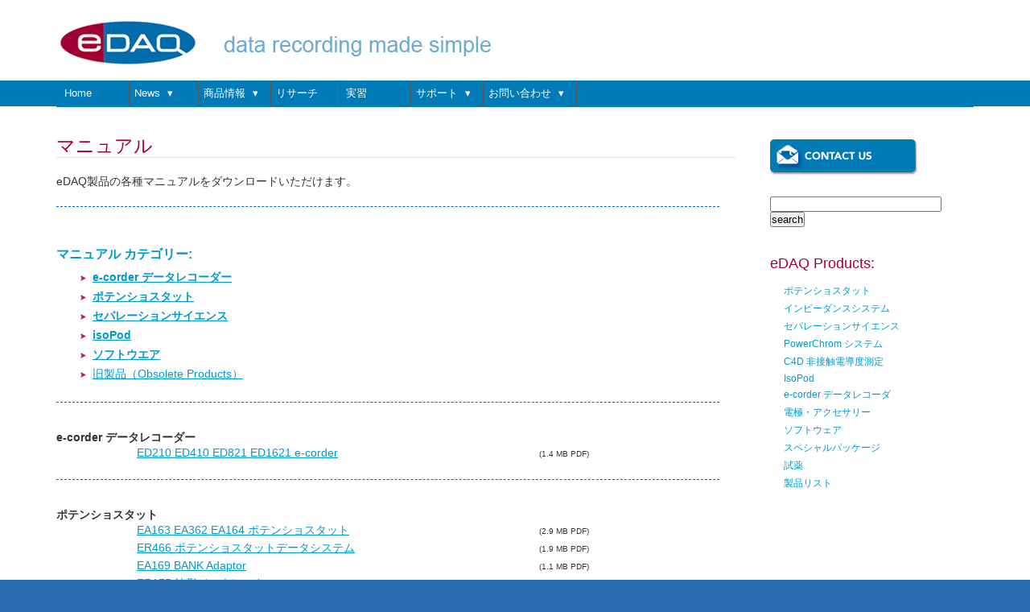

--- FILE ---
content_type: text/html
request_url: https://edaq.jp/manual
body_size: 5888
content:
<!DOCTYPE html>
<html>
<head>
<meta charset=utf-8> 
<title>マニュアル : eDAQ Japan - データの収録がシンプルになりました</title>
<meta name="keywords" content=": eDAQ Japan, データの収録がシンプルになりました" />
<meta name="description" content=" eDAQ Japan - データの収録がシンプルになりました" />
<link rel="shortcut icon" type="image/x-icon" href="/images/template/favicon.ico">
	
    <meta name="viewport" content="width=device-width, initial-scale=1.0" />
    <link rel="stylesheet" href="/css/1140.css" type="text/css" media="screen" />
	<link rel="stylesheet" href="/css/styles.css" type="text/css" media="screen" />
	<script type="text/javascript" src="/scripts/css3-mediaqueries.js"></script>
    <link href="/css/responsive_menu.css" rel="stylesheet" type="text/css" media="screen" />

<!--
	1) Reference to the files containing the JavaScript and the styles.
	These files must be located on your server.
-->
<!--<script type="text/javascript" src="highslide/highslide-popup.js"></script>-->
<script type="text/javascript" src="highslide/highslide-full.packed-popup.js"></script>
<!-- <script type="text/javascript" src="highslide/highslide-with-html.js"></script> -->
<script type="text/javascript" src="highslide/highslide.config-popup.js" charset="utf-8"></script>
<link rel="stylesheet" type="text/css" href="/highslide/highslide-popup.css" />

<!--
	2) Optionally override the settings defined at the top.gallery_title_update_box {
	height: auto;
	width: auto;
	padding-top: 10px;
	padding-right: 30px;
	padding-bottom: 10px;
	padding-left: 30px;
}
.gallery_title_update_box .col1 {
	margin: 0px;
	padding: 0px;
	float: left;
	height: auto;
	width: 150px;
	color: #06C;
	font-size: 14px;
	font-weight: bold;
}
.gallery_title_update_box .col2 {
	margin: 0px;
	padding: 0px;
	float: left;
	height: auto;
	width: auto;
}
.gallery_title_update_box .update_box_divider {
	font-size: 1px;
	margin: 0px;
	padding: 0px;
	clear: left;
	height: 30px;
	width: 400px;
}

	of the highslide.js file. The parameter hs.graphicsDir is important!
-->

<script type="text/javascript">
	hs.graphicsDir = 'highslide/graphics/';
	hs.outlineType = 'rounded-white';
	hs.showCredits = false;
	hs.wrapperClassName = 'draggable-header';
</script>

<!-- script to be able to print the popup -->
<script type="text/javascript">

hs.Expander.prototype.printHtml = function ()
    {
        var pw = window.open("about:blank", "_new");
        pw.document.open();
        pw.document.write(this.getHtmlPrintPage());
        pw.document.close();
        return false;
    };
    hs.Expander.prototype.getHtmlPrintPage = function()
    {
        // We break the closing script tag in half to prevent
        // the HTML parser from seeing it as a part of
        // the *main* page.
        var body = hs.getElementByClass(this.innerContent, 'DIV', 'highslide-body')
            || this.innerContent;

        return "<html>\n" +
            "<head>\n" +
            "<title>Temporary Printing Window</title>\n" +
            "<script>\n" +"function step1() {\n" +
            "  setTimeout('step2()', 10);\n" +
            "}\n" +
            "function step2() {\n" +
            "  window.print();\n" +
            "  window.close();\n" +
            "}\n" +
            "</scr" + "ipt>\n" +
            "</head>\n" +
            "<body onLoad='step1()'>\n" +
            body.innerHTML +
            "</body>\n" +
            "</html>\n";
    };
	
//script to force refresh of popup form so changes not saved, will be refreshed out of the way - thanks to Martin

hs.Expander.prototype.onAfterClose = function (sender) {
    var form = hs.getElementByClass(document.getElementById(sender.maincontentId), 'form', 'highslide-form')
    if(form) {
        form.reset();
    }
};
	
</script>


<!-- start tabs scripts -->
 <!--
 <link rel="stylesheet" href="http://code.jquery.com/ui/1.10.3/themes/smoothness/jquery-ui.css" />
 <script src="http://code.jquery.com/jquery-1.9.1.js"></script>
<script src="http://code.jquery.com/ui/1.10.3/jquery-ui.js"></script>
 -->
 <link rel="stylesheet" href="/css/jquery-1.10.3-ui.css" />
<script src="/scripts/jquery-1.11.2.min.js"></script>
 <script src="/scripts/jquery-1.11.3-ui.min.js"></script>
<link rel="stylesheet" href="/css/tabs.css" type="text/css" media="screen" />
<script>
    $(function() {
    $( "#tabs" ).tabs();
    $(".fancy").fancybox();
    });
</script>
<!-- end tabs -->

<!--<link rel="canonical" href="http://www.edaq.com/"/>-->
</head>
<body>
<div id="outer_container">
<div class="container">
			<div class="row">
    <div class="twelvecol">
        	<div class="header">
                <div class="header_image"><h1>eDAQ Japan</h1></div>
             </div>
	</div>
</div>            <div class="row">
    <div class="twelvecol">
        <div id="menu">
            <div class="nav">
<ul><li><a href='/index'>Home</a></li><li><a href='/news'>News <span>&#9662;</span></a><ul class='dropDown'><li><a href='/latestnews'>最新情報</a></li><li><a href='/events'>イベント</a></li></ul></li><li><a href='/products'>商品情報 <span>&#9662;</span></a><ul class='dropDown'><li><a href='/potentiostats-for-electrochemistry'>ポテンショスタット</a></li><li><a href='/impedance-systems'>インピーダンスシステム</a></li><li><a href='/separation-science'>セパレーションサイエンス</a></li><li><a href='/powerchrom-system'>PowerChrom システム</a></li><li><a href='/c4d-contactless-conductivity-detector'>C4D 非接触電導度測定</a></li><li><a href='/isopods'>IsoPod</a></li><li><a href='/e-corder-units'>e-corder データレコーダ</a></li><li><a href='/electrodes-transducers-accessories'>電極・アクセサリー</a></li><li><a href='/software'>ソフトウェア</a></li><li><a href='/special-offers'>スペシャルパッケージ</a></li><li><a href='/chemicals'>試薬</a></li><li><a href='/complete-product-list'>製品リスト</a></li><li><a href='http://zahner.de' target='_blank'></a></li></ul></li><li><a href='/research-applications'>リサーチ</a></li><li><a href='/teaching-applications'>実習</a></li><li><a href='/support'>サポート <span>&#9662;</span></a><ul class='dropDown'><li><a href='/help'>ヘルプ</a></li><li><a href='/app_notes'>アプリケーションノート</a></li><li><a href='http://wiki.edaq.com/index.php/Screencast_Training_Videos' target='_blank'>トレーニングビデオ</a></li><li><a href='/soft-download'>ダウンロード</a></li><li><a href='/manual'>マニュアル</a></li><li><a href='/technical-help-request'>技術的なヘルプ</a></li><li><a href='/warranty-and-licensing'>保証及びライセンス供与</a></li></ul></li><li><a href='/contacts'>お問い合わせ <span>&#9662;</span></a><ul class='dropDown'><li><a href='/contact-form'>製品・価格などのお問い合わせ</a></li><li><a href='/oem-contacts'>OEMのお問い合わせ</a></li><li><a href='/edaq-distributors'>eDAQ 代理店</a></li></ul></li></ul>                 </div>
            </div>
		</div>
	</div>
	
    <div id="main"><!-- start main -->
            <div class="row">
                <div class="ninecol">
                
         <div class="main">  
                        <h1>マニュアル</h1>                                                <div>
	<p>
		eDAQ製品の各種マニュアルをダウンロードいただけます。</p>
	<div class="appnote_blueline">
		&nbsp;</div>
	<div id="screencast-quicklinks">
		<h3>
			マニュアル カテゴリー:</h3>
		<ul class="nobullets">
			<li>
				<strong><a href="#ecorder">e-corder データレコーダー</a></strong></li>
			<li>
				<strong><a href="#potentiostats">ポテンショスタット</a></strong></li>
			<li>
				<strong><a href="#separation">セパレーションサイエンス</a></strong></li>
			<li>
				<a href="#pods"><strong>isoPod</strong></a></li>
			<li>
				<a href="#software"><strong>ソフトウエア</strong></a></li>
			<li>
				<a href="#obsolete">旧製品（Obsolete&nbsp;Products）</a></li>
		</ul>
	</div>
	<div class="appnote_blueline">
		&nbsp;</div>
	<a name="ecorder"></a>
	<div class="screencasttitle">
		<strong>e-corder データレコーダー</strong></div>
	<div class="appnote_col1">
		<img height="8" src="../images/1ptrans.gif" width="10" /></div>
	<div class="appnote_col2">
		<span class="greytext">&nbsp;</span></div>
	<div class="appnote_col3">
		<a href="pdfs/Japanese_e-corder_manual.pdf">ED210 ED410 ED821 ED1621 e-corder</a></div>
	<div class="appnote_col4">
		<span class="text10">(1.4 MB PDF)</span></div>
	<div class="appnote_divider1">
		&nbsp;</div>
	<div class="appnote_divider2">
		&nbsp;</div>
	<div class="appnote_blueline">
		&nbsp;</div>
	<a name="potentiostats"></a>
	<div class="screencasttitle">
		<strong>ポテンショスタット</strong></div>
	<div class="appnote_col1">
		<img height="8" src="../images/1ptrans.gif" width="10" /></div>
	<div class="appnote_col2">
		<span class="greytext">&nbsp;</span></div>
	<div class="appnote_col3">
		<a href="pdfs/Japanese_Potentiostats_manual.pdf">EA163 EA362 EA164 ポテンショスタット</a></div>
	<div class="appnote_col4">
		<span class="text10">(2.9 MB PDF)</span></div>
	<div class="appnote_divider1">
		&nbsp;</div>
	<div class="appnote_col1">
		<img height="8" src="../images/1ptrans.gif" width="10" /></div>
	<div class="appnote_col2">
		<span class="greytext">&nbsp;</span></div>
	<div class="appnote_col3">
		<a href="pdfs/Japanese_ER466_manual.pdf">ER466 ポテンショスタットデータシステム</a></div>
	<div class="appnote_col4">
		<span class="text10">(1.9 MB PDF)</span></div>
	<div class="appnote_divider1">
		&nbsp;</div>
	<div class="appnote_col1">
		<img height="8" src="../images/1ptrans.gif" width="10" /></div>
	<div class="appnote_col2">
		<span class="greytext">&nbsp;</span></div>
	<div class="appnote_col3">
		<a href="pdfs/EA169_BANK_Adaptor_manual.pdf">EA169 BANK Adaptor</a></div>
	<div class="appnote_col4">
		<span class="text10">(1.1 MB PDF)</span></div>
	<div class="appnote_divider1">
		&nbsp;</div>
	<div class="appnote_col1">
		<img height="8" src="../images/1ptrans.gif" width="10" /></div>
	<div class="appnote_col2">
		<span class="greytext">&nbsp;</span></div>
	<div class="appnote_col3">
		<a href="pdfs/Japanese_ER175_manual.pdf">ER175&nbsp;波形ジェネレータ</a></div>
	<div class="appnote_col4">
		<span class="text10">(470 KB PDF)</span></div>
	<div class="appnote_divider1">
		&nbsp;</div>
	<div class="appnote_col1">
		<img height="8" src="../images/1ptrans.gif" width="10" /></div>
	<div class="appnote_col2">
		<span class="greytext">&nbsp;</span></div>
	<div class="appnote_col3">
		<a href="pdfs/ERZ100_Electrochemical_Impedance_Analyzer_manual.pdf">ERZ100 Electrochemical Impedance Analyzer</a></div>
	<div class="appnote_col4">
		<span class="text10">(2.1 MB PDF)</span></div>
	<div class="appnote_divider1">
		&nbsp;</div>
	<div class="appnote_divider2">
		&nbsp;</div>
	<div class="appnote_blueline">
		&nbsp;</div>
	<a name="separation"></a>
	<div class="screencasttitle">
		<strong>セパレーションサイエンス</strong></div>
	<div class="appnote_col1">
		<img height="8" src="../images/1ptrans.gif" width="10" /></div>
	<div class="appnote_col2">
		<span class="greytext">&nbsp;</span></div>
	<div class="appnote_col3">
		<a href="/files/ER280%20PowerChrom%20%E3%82%B7%E3%82%B9%E3%83%86%E3%83%A0.pdf">ER280 PowerChrom システム</a></div>
	<div class="appnote_col4">
		<span class="text10">(1.8 MB PDF)</span></div>
	<div class="appnote_divider1">
		&nbsp;</div>
	<div class="appnote_col1">
		<img height="8" src="../images/1ptrans.gif" width="10" /></div>
	<div class="appnote_col2">
		<span class="greytext">&nbsp;</span></div>
	<div class="appnote_col3">
		<a href="pdfs/Japanese_EA120_C4D_Amp_manual.pdf">EA120 C4D アンプ</a></div>
	<div class="appnote_col4">
		<span class="text10">(1020 KB PDF)</span></div>
	<div class="appnote_divider1">
		&nbsp;</div>
	<div class="appnote_col1">
		<img height="8" src="../images/1ptrans.gif" width="10" /></div>
	<div class="appnote_col2">
		<span class="greytext">&nbsp;</span></div>
	<div class="appnote_col3">
		<a href="pdfs/Japanese_ER125_C4D_Detector_manual.pdf">ER125 C4D 検出器</a></div>
	<div class="appnote_col4">
		<span class="text10">(780 KB PDF)</span></div>
	<div class="appnote_divider1">
		&nbsp;</div>
	<div class="appnote_col1">
		<img height="8" src="../images/1ptrans.gif" width="10" /></div>
	<div class="appnote_col2">
		<span class="greytext">&nbsp;</span></div>
	<div class="appnote_col3">
		<a href="pdfs/Japanese_ER815_C4D_Detector_manual.pdf">ER815 C4D 検出器</a></div>
	<div class="appnote_col4">
		<span class="text10">(490 KB PDF)</span></div>
	<div class="appnote_divider1">
		&nbsp;</div>
	<div class="appnote_col1">
		<img height="8" src="../images/1ptrans.gif" width="10" /></div>
	<div class="appnote_col2">
		<span class="greytext">&nbsp;</span></div>
	<div class="appnote_col3">
		<a href="pdfs/ER825_Multichannl_C4D_Detector,_User_Manual_v1.2.pdf">ER825 C4D Multichannel Detector</a></div>
	<div class="appnote_col4">
		<span class="text10">(440 KB PDF)</span></div>
	<div class="appnote_divider1">
		&nbsp;</div>
	<div class="appnote_col1">
		<img height="8" src="../images/1ptrans.gif" width="10" /></div>
	<div class="appnote_col2">
		<span class="greytext">&nbsp;</span></div>
	<div class="appnote_col3">
		<a href="pdfs/Japanese_ET120_Capillary_Headstage.pdf">ET120 キャピラリーヘッドステージ</a></div>
	<div class="appnote_col4">
		<span class="text10">(510 KB PDF)</span></div>
	<div class="appnote_divider1">
		&nbsp;</div>
	<div class="appnote_col1">
		<img height="8" src="../images/1ptrans.gif" width="10" /></div>
	<div class="appnote_col2">
		<span class="greytext">&nbsp;</span></div>
	<div class="appnote_col3">
		<a href="pdfs/ER255-455_Microchip_Electrophoresis_Bundle_manual_v1.02.pdf">ER255-455 Microchip Electrophoresis Bundle</a></div>
	<div class="appnote_col4">
		<span class="text10">(370 KB PDF)</span></div>
	<div class="appnote_divider1">
		&nbsp;</div>
	<div class="appnote_col1">
		<img height="8" src="../images/1ptrans.gif" width="10" /></div>
	<div class="appnote_col2">
		<span class="greytext">&nbsp;</span></div>
	<div class="appnote_col3">
		<a href="pdfs/Japanese_ER225_C4D_Data_System_manual.pdf">ER225 C4D データシステム</a></div>
	<div class="appnote_col4">
		<span class="text10">(1.8 MB PDF)</span></div>
	<div class="appnote_divider1">
		&nbsp;</div>
	<div class="appnote_col1">
		<img height="8" src="../images/1ptrans.gif" width="10" /></div>
	<div class="appnote_col2">
		<span class="greytext">&nbsp;</span></div>
	<div class="appnote_col3">
		<a href="pdfs/ET225_Micronit_Chip_Electrophoresis_Platform_manual_v1.03.pdf">ET225 Micronit Chip Electrophoresis Platform</a></div>
	<div class="appnote_col4">
		<span class="text10">(480 KB PDF)</span></div>
	<div class="appnote_divider1">
		&nbsp;</div>
	<div class="appnote_col1">
		<img height="8" src="../images/1ptrans.gif" width="10" /></div>
	<div class="appnote_col2">
		<span class="greytext">&nbsp;</span></div>
	<div class="appnote_col3">
		<a href="pdfs/ER230_HV_Sequencer_manual_v1.04.pdf">ER230 HV Sequencer</a></div>
	<div class="appnote_col4">
		<span class="text10">(460 KB PDF)</span></div>
	<div class="appnote_divider1">
		&nbsp;</div>
	<div class="appnote_divider2">
		&nbsp;</div>
	<div class="appnote_blueline">
		&nbsp;</div>
	<a name="pods"></a>
	<div class="screencasttitle">
		<strong>isoPod</strong></div>
	<div class="appnote_col1">
		<img height="8" src="../images/1ptrans.gif" width="10" /></div>
	<div class="appnote_col2">
		<span class="greytext">&nbsp;</span></div>
	<div class="appnote_col3">
		<a href="pdfs/Japanese_EPU352_Biosensor_USB_isoPod_manual.pdf">EPU352 バイオセンサー isoPod with USB</a></div>
	<div class="appnote_col4">
		<span class="text10">(380 KB PDF)</span></div>
	<div class="appnote_divider1">
		&nbsp;</div>
	<div class="appnote_col1">
		<img height="8" src="../images/1ptrans.gif" width="10" /></div>
	<div class="appnote_col2">
		<span class="greytext">&nbsp;</span></div>
	<div class="appnote_col3">
		<a href="pdfs/Japanese_EPU353_pH_ISE_USB_isoPod_manual.pdf">EPU353 pH/ISE isoPod with USB</a></div>
	<div class="appnote_col4">
		<span class="text10">(210 KB PDF)</span></div>
	<div class="appnote_divider1">
		&nbsp;</div>
	<div class="appnote_col1">
		<img height="8" src="../images/1ptrans.gif" width="10" /></div>
	<div class="appnote_col2">
		<span class="greytext">&nbsp;</span></div>
	<div class="appnote_col3">
		<a href="pdfs/Japanese_EPU354_dO2_USB_isoPod_manual.pdf">EPU354 dO2 isoPod with USB</a></div>
	<div class="appnote_col4">
		<span class="text10">(420 KB PDF)</span></div>
	<div class="appnote_divider1">
		&nbsp;</div>
	<div class="appnote_col1">
		<img height="8" src="../images/1ptrans.gif" width="10" /></div>
	<div class="appnote_col2">
		<span class="greytext">&nbsp;</span></div>
	<div class="appnote_col3">
		<a href="pdfs/Japanese_EPU355_Nitric_Oxide_USB_isoPod_manual.pdf">EPU355 一酸化窒素 isoPod with USB</a></div>
	<div class="appnote_col4">
		<span class="text10">(420 KB PDF)</span></div>
	<div class="appnote_divider1">
		&nbsp;</div>
	<div class="appnote_col1">
		<img height="8" src="../images/1ptrans.gif" width="10" /></div>
	<div class="appnote_col2">
		<span class="greytext">&nbsp;</span></div>
	<div class="appnote_col3">
		<a href="pdfs/Japanse_EPU356_Thermocouple_USB_isoPod_manual.pdf">EPU356 熱電対温度 isoPod with USB</a></div>
	<div class="appnote_col4">
		<span class="text10">(200 KB PDF)</span></div>
	<div class="appnote_divider1">
		&nbsp;</div>
	<div class="appnote_col1">
		<img height="8" src="../images/1ptrans.gif" width="10" /></div>
	<div class="appnote_col2">
		<span class="greytext">&nbsp;</span></div>
	<div class="appnote_col3">
		<a href="pdfs/Japanese_EPU357_Conductivity_USB_isoPod_Manual.pdf">EPU357 電導度 isoPod with USB</a></div>
	<div class="appnote_col4">
		<span class="text10">(380 KB PDF)</span></div>
	<div class="appnote_divider1">
		&nbsp;</div>
	<div class="appnote_col1">
		<img height="8" src="../images/1ptrans.gif" width="10" /></div>
	<div class="appnote_col2">
		<span class="greytext">&nbsp;</span></div>
	<div class="appnote_col3">
		<a href="pdfs/Japanese_EPU358_RTD_Thermistor_USB_isoPod_manual.pdf">EPU358 RTD/サーミスタ isoPod with USB</a></div>
	<div class="appnote_col4">
		<span class="text10">(260 KB PDF)</span></div>
	<div class="appnote_divider1">
		&nbsp;</div>
	<div class="appnote_divider2">
		&nbsp;</div>
	<div class="appnote_blueline">
		&nbsp;</div>
	<a name="software"></a>
	<div class="screencasttitle">
		<strong>ソフトウエア</strong></div>
	<div class="appnote_col1">
		<img height="8" src="../images/1ptrans.gif" width="10" /></div>
	<div class="appnote_col2">
		<span class="greytext">&nbsp;</span></div>
	<div class="appnote_col3">
		<a href="pdfs/Japanese_ES500_Chart_for_Windows_v5.x_manual.pdf">ES500 Chart for Windows v 5.x</a></div>
	<div class="appnote_col4">
		<span class="text10">(3.9 MB PDF)</span></div>
	<div class="appnote_divider1">
		&nbsp;</div>
	<div class="appnote_col1">
		<img height="8" src="../images/1ptrans.gif" width="10" /></div>
	<div class="appnote_col2">
		<span class="greytext">&nbsp;</span></div>
	<div class="appnote_col3">
		<a href="pdfs/Japanese_ES500_Scope_v_4.x_manual.pdf">ES500 Scope v 4.x</a></div>
	<div class="appnote_col4">
		<span class="text10">(1.6 MB PDF)</span></div>
	<div class="appnote_divider1">
		&nbsp;</div>
	<div class="appnote_col1">
		<img height="8" src="../images/1ptrans.gif" width="10" /></div>
	<div class="appnote_col2">
		<span class="greytext">&nbsp;</span></div>
	<div class="appnote_col3">
		<a href="/files/product_sheets/software/Japanese_ES280_PowerChrom_manual.pdf">ES280 PowerChrom</a></div>
	<div class="appnote_col4">
		<span class="text10">(2.2 MB PDF)</span></div>
	<div class="appnote_divider1">
		&nbsp;</div>
	<div class="appnote_col1">
		<img height="8" src="../images/1ptrans.gif" width="10" /></div>
	<div class="appnote_col2">
		<span class="greytext">&nbsp;</span></div>
	<div class="appnote_col3">
		<a href="pdfs/Japanese_ES260_EChem_manual.pdf">ES260 EChem</a></div>
	<div class="appnote_col4">
		<span class="text10">(1.8 MB PDF)</span></div>
	<div class="appnote_divider1">
		&nbsp;</div>
	<div class="appnote_col1">
		<img height="8" src="../images/1ptrans.gif" width="10" /></div>
	<div class="appnote_col2">
		<span class="greytext">&nbsp;</span></div>
	<div class="appnote_col3">
		<a href="pdfs/Japanese_C4D_Configurator_manual.pdf">C4D Configurator</a></div>
	<div class="appnote_col4">
		<span class="text10">(310 KB PDF)</span></div>
	<div class="appnote_divider1">
		&nbsp;</div>
	<div class="appnote_col1">
		<img height="8" src="../images/1ptrans.gif" width="10" /></div>
	<div class="appnote_col2">
		<span class="greytext">&nbsp;</span></div>
	<div class="appnote_col3">
		<a href="pdfs/Japanese_C4D_Profiler_V2_manual.pdf">C4D Profiler V2</a></div>
	<div class="appnote_col4">
		<span class="text10">(520 KB PDF)</span></div>
	<div class="appnote_divider1">
		&nbsp;</div>
	<div class="appnote_col1">
		<img height="8" src="../images/1ptrans.gif" width="10" /></div>
	<div class="appnote_col2">
		<span class="greytext">&nbsp;</span></div>
	<div class="appnote_col3">
		<a href="pdfs/Japanese_ES350_Pod-Vu_manual.pdf">ES350 Pod-Vu</a></div>
	<div class="appnote_col4">
		<span class="text10">(790 KB PDF)</span></div>
	<div class="appnote_divider1">
		&nbsp;</div>
	<div class="appnote_col1">
		<img height="8" src="../images/1ptrans.gif" width="10" /></div>
	<div class="appnote_col2">
		<span class="greytext">&nbsp;</span></div>
	<div class="appnote_col3">
		<a href="pdfs/Z100_Navigator_manual.pdf">Z100 Navigator</a></div>
	<div class="appnote_col4">
		<span class="text10">(3.9 MB PDF)</span></div>
	<div class="appnote_divider1">
		&nbsp;</div>
	<div class="appnote_col1">
		<img height="8" src="../images/1ptrans.gif" width="10" /></div>
	<div class="appnote_col2">
		<span class="greytext">&nbsp;</span></div>
	<div class="appnote_col3">
		<a href="pdfs/Z100_ZMAN_manual.pdf">Z100 ZMAN</a></div>
	<div class="appnote_col4">
		<span class="text10">(10.2 MB PDF)</span></div>
	<div class="appnote_divider1">
		&nbsp;</div>
	<div class="appnote_divider2">
		&nbsp;</div>
	<div class="appnote_blueline">
		&nbsp;</div>
	<a name="obsolete"></a>
	<div class="screencasttitle">
		<strong>旧製品（Obsolete Products）</strong></div>
	<div class="appnote_col1">
		<img height="8" src="../images/1ptrans.gif" width="10" /></div>
	<div class="appnote_col2">
		<span class="greytext">&nbsp;</span></div>
	<div class="appnote_col3">
		<a href="pdfs/ED201_ED401_e-corder_201_and_401_manual.pdf">ED201 ED401 e-corders</a></div>
	<div class="appnote_col4">
		<span class="text10">(750 KB PDF)</span></div>
	<div class="appnote_divider1">
		&nbsp;</div>
	<div class="appnote_col1">
		<img height="8" src="../images/1ptrans.gif" width="10" /></div>
	<div class="appnote_col2">
		<span class="greytext">&nbsp;</span></div>
	<div class="appnote_col3">
		<a href="pdfs/EA161_EA162_Potentiostat_and_Picostat_manual.pdf">EA161 EA162 Potentiostat &amp; Picostat</a></div>
	<div class="appnote_col4">
		<span class="text10">(1.6 MB PDF)</span></div>
	<div class="appnote_divider1">
		&nbsp;</div>
	<div class="appnote_col1">
		<img height="8" src="../images/1ptrans.gif" width="10" /></div>
	<div class="appnote_col2">
		<span class="greytext">&nbsp;</span></div>
	<div class="appnote_col3">
		<a href="pdfs/EA110_EA142_Bridge_and_GP_Amp_manual.pdf">EA110 EA142 Bridge &amp; GP Amp</a></div>
	<div class="appnote_col4">
		<span class="text10">(920 KB PDF)</span></div>
	<div class="appnote_divider1">
		&nbsp;</div>
	<div class="appnote_col1">
		<img height="8" src="../images/1ptrans.gif" width="10" /></div>
	<div class="appnote_col2">
		<span class="greytext">&nbsp;</span></div>
	<div class="appnote_col3">
		<a href="pdfs/EA165_pH_Amp_manual.pdf">EA165 pH Amp</a></div>
	<div class="appnote_col4">
		<span class="text10">(1.4 MB PDF)</span></div>
	<div class="appnote_divider1">
		&nbsp;</div>
	<div class="appnote_col1">
		<img height="8" src="../images/1ptrans.gif" width="10" /></div>
	<div class="appnote_col2">
		<span class="greytext">&nbsp;</span></div>
	<div class="appnote_col3">
		<a href="pdfs/EA168_Quad_pH_Amp_manual.pdf">EA168 Quad pH Amp</a></div>
	<div class="appnote_col4">
		<span class="text10">(1.4 MB PDF)</span></div>
	<div class="appnote_divider1">
		&nbsp;</div>
	<div class="appnote_col1">
		<img height="8" src="../images/1ptrans.gif" width="10" /></div>
	<div class="appnote_col2">
		<span class="greytext">&nbsp;</span></div>
	<div class="appnote_col3">
		<a href="pdfs/EA150_Quad_Tc_Amp_manual.pdf">EA150 Quad Tc Amp</a></div>
	<div class="appnote_col4">
		<span class="text10">(920 KB PDF)</span></div>
	<div class="appnote_divider1">
		&nbsp;</div>
	<div class="appnote_col1">
		<img height="8" src="../images/1ptrans.gif" width="10" /></div>
	<div class="appnote_col2">
		<span class="greytext">&nbsp;</span></div>
	<div class="appnote_col3">
		<a href="pdfs/EP312_Accelerometer_Pod_manual.pdf">EP312 Accelerometer Pod</a></div>
	<div class="appnote_col4">
		<span class="text10">(230 KB PDF)</span></div>
	<div class="appnote_divider1">
		&nbsp;</div>
	<div class="appnote_col1">
		<img height="8" src="../images/1ptrans.gif" width="10" /></div>
	<div class="appnote_col2">
		<span class="greytext">&nbsp;</span></div>
	<div class="appnote_col3">
		<a href="pdfs/EP303_Conductivity_Pod_manual.pdf">EP303 Conductivity Pod</a></div>
	<div class="appnote_col4">
		<span class="text10">(160 KB PDF)</span></div>
	<div class="appnote_divider1">
		&nbsp;</div>
	<div class="appnote_col1">
		<img height="8" src="../images/1ptrans.gif" width="10" /></div>
	<div class="appnote_col2">
		<span class="greytext">&nbsp;</span></div>
	<div class="appnote_col3">
		<a href="pdfs/EP307_pH_Pod_manual.pdf">EP307 pH Pod</a></div>
	<div class="appnote_col4">
		<span class="text10">(220 KB PDF)</span></div>
	<div class="appnote_divider1">
		&nbsp;</div>
	<div class="appnote_col1">
		<img height="8" src="../images/1ptrans.gif" width="10" /></div>
	<div class="appnote_col2">
		<span class="greytext">&nbsp;</span></div>
	<div class="appnote_col3">
		<a href="pdfs/EP302_RTD_Pod_manual.pdf">EP302 RTD Pod</a></div>
	<div class="appnote_col4">
		<span class="text10">(170 KB PDF)</span></div>
	<div class="appnote_divider1">
		&nbsp;</div>
	<div class="appnote_col1">
		<img height="8" src="../images/1ptrans.gif" width="10" /></div>
	<div class="appnote_col2">
		<span class="greytext">&nbsp;</span></div>
	<div class="appnote_col3">
		<a href="pdfs/EP306_Thermocouple_Pod_manual.pdf">EP306 Thermocouple Pod</a></div>
	<div class="appnote_col4">
		<span class="text10">(140 KB PDF)</span></div>
	<div class="appnote_divider1">
		&nbsp;</div>
	<div class="appnote_col1">
		<img height="8" src="../images/1ptrans.gif" width="10" /></div>
	<div class="appnote_col2">
		<span class="greytext">&nbsp;</span></div>
	<div class="appnote_col3">
		<a href="pdfs/ES500Mac_Chart_for_Mac_v5.0_manual.pdf">ES500Mac Chart for Mac v 5.0</a></div>
	<div class="appnote_col4">
		<span class="text10">(6.4 MB PDF)</span></div>
	<div class="appnote_divider1">
		&nbsp;</div>
	<div class="appnote_col1">
		<img height="8" src="../images/1ptrans.gif" width="10" /></div>
	<div class="appnote_col2">
		<span class="greytext">&nbsp;</span></div>
	<div class="appnote_col3">
		<a href="pdfs/EA161_EA162_EA164_Potentiostats_manual.pdf">EA161 EA162 EA164 Potentiostats</a></div>
	<div class="appnote_col4">
		<span class="text10">(1.9 MB PDF)</span></div>
	<div class="appnote_divider1">
		&nbsp;</div>
	<div class="appnote_divider2">
		&nbsp;</div>
	<div class="screencastsblueline">
		&nbsp;</div>
	<!-- <div class="clearleft"> </div>-->
	<p>
		For more information <a href="../edaq_distrib.php">contact your nearest eDAQ Distributor</a>.</p>
</div>
<p>
	&nbsp;</p>
                                            	                                                                                                                                                                                                                                                                         	
                        
                                                		

            </div><!-- end main -->
		</div><!-- end ninecol -->
                     
		<div class="threecol last">
              <div class="sidebar"> 
						
						<a href="/contacts"><img src="/images/btn_contact.gif" alt="contact us" width="187" height="48" border="0"></a><br />                         
                        
                        <div class="search_form">
                            <form name="search" action="/search_results.php" method="POST">
                                <input name="txtKeyword" type="text" id="" value="" size="25" maxlength="250">
                                <input type="submit" value="search" name="submit">                       
                            </form>
                        </div>
                        
                        <div class="products">
                            <div class='products_title'>eDAQ Products:</div><ul><li><a href='/potentiostats-for-electrochemistry'>ポテンショスタット</a></li><li><a href='/impedance-systems'>インピーダンスシステム</a></li><li><a href='/separation-science'>セパレーションサイエンス</a></li><li><a href='/powerchrom-system'>PowerChrom システム</a></li><li><a href='/c4d-contactless-conductivity-detector'>C4D 非接触電導度測定</a></li><li><a href='/isopods'>IsoPod</a></li><li><a href='/e-corder-units'>e-corder データレコーダ</a></li><li><a href='/electrodes-transducers-accessories'>電極・アクセサリー</a></li><li><a href='/software'>ソフトウェア</a></li><li><a href='/special-offers'>スペシャルパッケージ</a></li><li><a href='/chemicals'>試薬</a></li><li><a href='/complete-product-list'>製品リスト</a></li><li><a href='http://zahner.de' target='_blank'></a></li></ul>                        </div>
                    
              </div><!-- end of sidebar -->
          </div><!-- end of threecol -->
		</div><!-- end of row -->
        
       <div class="row">
       		<div class="twelvecol"> 
               <div class="last_mod">This page was last modified on: 19 Dec 2017 18:53:36</div> 			</div>
    	</div>
        
    </div><!-- end of #main -->
</div><!-- end container -->

<div id="footer">
            	<div class="row">
		<div class="twelvecol">
            <div id="footer_menu">
			<ul><li class='footer_right_bdr'><a href='/index'>Home</a></li><li class='footer_right_bdr'><a href='/news'>News</a></li><li class='footer_right_bdr'><a href='/products'>商品情報</a></li><li class='footer_right_bdr'><a href='/research-applications'>リサーチ</a></li><li class='footer_right_bdr'><a href='/teaching-applications'>実習</a></li><li class='footer_right_bdr'><a href='/support'>サポート</a></li><li class='footer_right_bdr'><a href='/contacts'>お問い合わせ</a></li></ul>        	</div><!-- end footer_menu -->
        </div><!-- end twelvecol -->
    </div><!-- end row -->
        
    <div class="row">    
		<div class="twelvecol">
    		<div class="footer_divider3">&nbsp;</div>
    	</div>
    </div>
                
	<div class="row">
		<div class="sevencol">
        	<div class="footer_left">
            	&copy; Copyright 2002 - 2026&nbsp;&nbsp; <a href="contacts" alt="contact details">eDAQ Pty Ltd</a> &nbsp;&nbsp;&nbsp;&nbsp;&nbsp;&nbsp;&nbsp;&nbsp;&nbsp;&nbsp;&nbsp;&nbsp;
            <a href="/files/IQNet_477618 QM08_EN.pdf">Quality System Certified ISO9001</a>&nbsp;&nbsp;&nbsp;&nbsp;&nbsp;&nbsp;&nbsp;&nbsp;&nbsp;&nbsp;&nbsp;&nbsp;
            </div>
        </div> <!-- end sevencol -->
		<div class="fivecol last">
        	<div class="footer_right">
            	<a href="/cms/index.php" target="_blank"><img src="/images/template/cog_icon15x15trans.png" width="15" height="15" alt="admin login" class="absmiddle" /></a> <a href="/cms/index.php" target="_blank">administrator login</a>&nbsp;&nbsp;&nbsp;&nbsp;&nbsp;&nbsp;&nbsp;&nbsp;website powered by <a href="http://www.frogwebworks.co.nz">FROG WW CMS</a>
            </div><!-- end footer_right -->
        </div><!-- end fivecol -->
     </div><!-- end row -->
        
    <div class="row">    
		<div class="twelvecol">
    		<div class="footer_divider3">&nbsp;</div>
    	</div>
    </div>

<!-- Google analytics script here -->
</div> <!-- end #footer -->            

</div><!-- end #outer_container -->    

<!-- Navigation -->
<script src="scripts/navigation.js" type="text/javascript"></script>

</body>
</html>


--- FILE ---
content_type: text/css
request_url: https://edaq.jp/css/styles.css
body_size: 5274
content:
/* ============================== */
/* ! Layout for desktop version   */
/* ============================== */

body {
	font-size: 90%;
	background-color: #276CAC;
}
/* #main a img{border:1} */

#outer_container {
	width: 100%;
	height: 100%;
	background-image: url(../images/template/edaq-masthead-bg.png);
	background-repeat: repeat-x;
	background-position: left top;
	background-color: #FFF;
}
.header {
	margin: 0px;
	padding: 0px;
	height: 100px;
	background-image: url(../images/template/eDAQ-header884.png);
	background-repeat: no-repeat;
	background-position: left bottom;
}
.edaq_banner {
	float: left;
	height: auto;
	width: auto;
	padding-top: 10px;
	padding-right: 10px;
	padding-bottom: 10px;
	padding-left: 5px;
}
.edaq_banner_divider {
	clear: left;
	width: 100%;
	height: 4px;
	font-size: 2px;
}
.header a {
	color: #999;
	text-decoration: none;
}
.header a:hover {
	color: #F00;
	text-decoration: none;
}
.header_image {
	margin: 0px;
	padding: 0px;
	float: left;
	height: 100px;
	width: 78%;
}
.cart_icon {
	vertical-align: bottom;
	border-top-style: none;
	border-right-style: none;
	border-bottom-style: none;
	border-left-style: none;
}
.cart_status {
	float: left;
	height: auto;
	width: auto;
	text-align: right;
	vertical-align: text-bottom;
	padding-top: 50px;
	padding-left: 0px;
	font-size: 11px;
}

.sidebar_cart_status {
	float: left;
	height: auto;
	width: auto;
	text-align: right;
	vertical-align: text-bottom;
	padding-top: 50px;
	padding-left: 0px;
	font-size: 12px;
	padding-top: 0px;
	padding-bottom: 15px;
	color: #333;
}


.sidebar_cart_status_divider {
	clear: left;
	font-size: 2px;
}


/*.geoip {
	width: auto;
	float: right;
	height: auto;
	text-align: right;
	padding-top: 52px;
	font-size: 11px;
}
*/

.geoip {
	width: auto;
	float: left;
	height: auto;
	text-align: right;
	padding-top: 52px;
	font-size: 11px;
}



.inline {
	display: inline;
}
	
h1 {
	color: #A20036;
	font-family: Arial, Verdana, Helvetica, sans-serif;
	font-weight: normal;
	font-size: 23px;
	width: 100%;
	border-bottom-width: 1px;
	border-bottom-style: solid;
	border-bottom-color: #E2E2E2;
	padding-bottom: 0px;
	margin-bottom: 20px;
	line-height: 1.2em;
	margin-top: 15px;
}

.h1_product_no {
font-size: 16px;
}

.header h1 {
	font-size: 0.00015em;
	margin: 0px;
	border-top-style: none;
	border-right-style: none;
	border-bottom-style: none;
	border-left-style: none;
	width: auto;
	line-height: 1.1em;
	height: auto;
	color: #9fab35;
	display: none;
	padding: 0px;
}
h2 {
	color: #0066CC;
	font-family: Arial, Verdana, Helvetica, sans-serif;
	font-weight: normal;
	font-size: 20px;
	width: 100%;
	padding-bottom: 2px;
	height: auto;
	padding-top: 2px;
	padding-left: 5px;
	line-height: 1.2em;
	margin-bottom: 10px;
	margin-top: 15px;
}
h3 {
	color: #09C;
	font-family: Arial, Verdana, Helvetica, sans-serif;
	font-weight: bold;
	font-size: 16px;
	height: auto;
	width: 100%;
	padding-bottom: 2px;
	padding-top: 5px;
	line-height: 1.2em;
	margin-top: 10px;
	margin-bottom: 8px;
}

h4 {
	color: #09C;
	font-family: Arial, Verdana, Helvetica, sans-serif;
	font-weight: bold;
	font-size: 16px;
	height: auto;
	width: 100%;
	padding-bottom: 2px;
	padding-top: 5px;
}

h5 {
	color: #900;
	font-family: Arial, Verdana, Helvetica, sans-serif;
	font-weight: bold;
	font-size: 14px;
	height: auto;
	width: 100%;
	padding-bottom: 0px;
	padding-top: 0px;
}

#feature_image {
	background-color: #EDEDED;
	color: #CCC;
	font-size: 11px;
	margin-bottom: 15px;
}
.feature_image {
	border-top-width: 1px;
	border-right-width: 1px;
	border-bottom-width: 1px;
	border-left-width: 1px;
	border-top-style: solid;
	border-right-style: solid;
	border-bottom-style: solid;
	border-left-style: solid;
}


.ninecol ul {
	margin: 0px;
	padding-top: 0px;
	padding-right: 0px;
	padding-bottom: 20px;
	padding-left: 30px;
}

.ninecol li {
	margin: 0px;
	list-style-image: none;
	list-style-type: none;
	padding-top: 0px;
	padding-right: 0px;
	padding-bottom: 5px;
	padding-left: 15px;
	background-image: url(../images/bullet-sq.png);
	background-repeat: no-repeat;
	background-position: 0px 2px;
}

.casetitles {
	font-size: 13px;
	font-weight: bold;
	color: #9eab24;
}

#casedetails {
	padding: 20px;
	height: auto;
	width: auto;
	margin-top: 20px;
	margin-right: 0px;
	margin-bottom: 20px;
	margin-left: 0px;
	border: 1px dotted #0099FF;
}
#casedetails .col1 {
	font-size: 13px;
	font-weight: bold;
	color: #6eab24;
	margin: 0px;
	float: left;
	height: auto;
	width: 30%;
	padding-top: 0px;
	padding-right: 0px;
	padding-bottom: 5px;
	padding-left: 0px;
}
#casedetails .col2 {
	font-size: 13px;
	font-weight: normal;
	float: left;
	height: auto;
	width: auto;
}
#casedetails .casedetailsdivider {
	font-size: 0.1px;
	margin: 0px;
	padding: 0px;
	clear: left;
	height: 5px;
	width: 98%;
}

.ninecol table td {
	text-align: left;
	vertical-align: top;
	margin-right: 20px;
	padding-top: 5px;
	padding-right: 5px;
	padding-bottom: 5px;
	padding-left: 5px;
}


.submenu ul {
	list-style-type: none;
	margin: 0px;
	padding: 0px;
}

/*
#subpage_box {
	padding: 10px;
	float: left;
	height: auto;
	width: 100%;
	margin-right: 30px;
	margin-bottom: 60px;
	border: 1px dashed #09C;
	margin-top: 10px;
}
*/

#subpage_box {
	-moz-border-radius: 10px;
	border-radius: 10px;
	background-color: #FFF;
	height: auto;
	width: 100%;
	margin-top: 10px;
	margin-right: 30px;
	margin-bottom: 60px;
	padding: 10px;
	border: 1px solid #9FD6FF;
	float: left;
	font-size: 12px;
}

.submenu ul li {
	list-style-type: none;
	padding-bottom: 5px;
}

#main a {
	color: #09C;
	text-decoration: none;
}

#main a:hover {
	text-decoration: none;
	color: #f00 !important;
}
#main .main a:hover {
	text-decoration: none;
	color: #f00 !important;
}

.main {
	font-size: 95%;
	line-height: 1.4em;
	color: #333;
}

.main p {
	padding-bottom: 1.5em;
}

#main .main a {
	text-decoration: underline;
}


.sidebar {
	padding-top: 20px;
}

#main .sidebar a {
	color: #09C;
	text-decoration: none;
}

#main .sidebar a:hover {
	text-decoration: none;
	color: #f00;
}

#main .products a {
	color: #09C;
	text-decoration: none;
}

#main .products a:hover {
	text-decoration: none;
	color: #f00;
}

#main .sidebar_contents a {
	color: #09C;
	text-decoration: none;
}

#main .sidebar_contents a:hover {
	text-decoration: none;
	color: #f00;
}

.sidebarimage {
	margin-top: 20px;
	margin-bottom: 20px;
	padding-top: 0px;
	padding-right: 0px;
	padding-bottom: 0px;
	padding-left: 0px;
}

.products {
	height: auto;
	width: 100%;
	padding-top: 0px;
	padding-bottom: 15px;
}

.products_title {
	height: auto;
	font-size: 18px;
	font-weight: normal;
	color: #a20036;
	padding-top: 20px;
	padding-bottom: 15px;
	margin-top: 0px;
}

.products ul {
	margin: 0px;
	padding-top: 0px;
	padding-right: 0px;
	padding-bottom: 0px;
	padding-left: 2px;
}

.products li {
	margin: 0px;
	list-style-image: none;
	list-style-type: none;
	padding-top: 0px;
	padding-right: 0px;
	padding-bottom: 5px;
	padding-left: 15px;
	background-image: url(../images/bullet.gif);
	background-repeat: no-repeat;
	background-position: 4px 6px;
	font-size: 86%;
}


.videos_col1 {
	width: 80px;
	margin-right: 0px;
	float: left;
}

#main .videos_col1 img{
	margin: 0;
	padding: 0;
}


.videos_col2 {
	padding-left: 20px;
	padding-top: 10px;
	width: auto;
	float: left;
}

#main .videos_col2 a {
 text-decoration: none;
}

.videos_divider {
	width: 100%;
	clear: left;
	font-size: 1px;
	height: 10px;
}


.worldpaylogo {
	height: auto;
	width: 100%;
	padding-top: 30px;
	padding-bottom: 15px;
	padding-left: 20px;
}

.googleplusone {
	height: auto;
	width: 100%;
	padding-top: 30px;
	padding-bottom: 15px;
	padding-left: 20px;
}

.img_border {
	border: 1px solid #000000;
}

#slider {
	border: 1px none #999;
	margin-top: 20px;
	margin-bottom: 20px;
}

.TB_Wrapper {
	max-width: 988px;
	height: 535px;
}


.last_mod {
	font-size: 10px;
	color: #666;
	height: 50px;
	width: 100%;
	padding-left: 0px;
	padding-top: 30px;
	padding-bottom: 5px;
}

.search_form {
	padding-top: 20px;
	padding-bottom: 15px;
}
.search_highlight {
	color: #F00;
}

#footer_outer {
	margin: 0px;
	padding: 0px;
	height: auto;
	width: 100%;
	background-color: #DCDCDC;
}
#footer {
	height: 30px;
	width: 100%;
	padding-top: 10px;
	padding-right: 0px;
	padding-bottom: 5px;
	padding-left: 15px;
	clear: both;
	background-color: #DCDCDC;
	color: #333;
	margin-top: 0px;
	margin-right: auto;
	margin-bottom: 0px;
	margin-left: auto;
	text-align: left;
}

.footer_left {
	margin: 0px;
	height: auto;
	width: 100%;
	float: left;
	font-size: 80%;
	padding-top: 0px;
	padding-right: 0px;
	padding-bottom: 0px;
	padding-left: 0px;
	color: #CCC;
}

.footer_right {
	text-align: right;
	margin: 0px;
	float: right;
	height: auto;
	width: 100%;
	font-size: 80%;
	padding: 0px;
	color: #CCC;
}
#footer .footer_right a {
	color: #CCC;
	text-decoration: none;
}
#footer .footer_left a {
	color: #CCC;
	text-decoration: none;
}
body   {
	color: #f00;
	text-decoration: none;
}
#footer .footer_left a:hover {
	color: #FFF;
	text-decoration: none;
}

#footer .footer_right a:hover {
	color: #FFF;
	text-decoration: none;
}

#footer_menu a {
	color: #666;
	text-decoration: none;
}
#footer_menu a:hover {
	color: #CC0000;
}


#footer_menu {
	width: 97%;
	margin-top: 0px;
	margin-right: auto;
	margin-bottom: 0px;
	margin-left: auto;
	text-align: left;
	padding-top: 0px;
	padding-bottom: 0px;
	padding-right: 15px;
	padding-left: 15px;
	display: block;
	}
#footer_menu ul {
	margin: 0px;
	padding: 0px;
	list-style-type: none;
}
#footer_menu ul li {
	display: inline;
	padding-right: 25px;
	padding-left: 25px;
	font-size: 11px;
	padding-top: 0px;
	padding-bottom: 0px;
	border-left-width: 0px;
	border-left-style: solid;
	border-left-color: #2B7BB6;
}


.gallery_hide {
	display: none;
}
.gallery_title {
	font-size: 16px;
	font-weight: bold;
	color: #09C;
	height: auto;
	width: auto;
	padding-bottom: 5px;
}
.clickonthumb {
	font-size: 11px;
	color: #999;
	padding-left: 20px;
	font-weight: normal;
}

.urgent_message {
	color: #F30;
}


.gallery_divider {
	font-size: 0.2px;
	clear: both;
	height: 20px;
	width: 720px;
}
.noborder {
	border-top-style: none;
	border-right-style: none;
	border-bottom-style: none;
	border-left-style: none;
}

.footer_divider {
	font-size: 1px;
	margin: 0px;
	padding: 0px;
	height: 5px;
	width: 98%;
}
.footer_divider2 {
	font-size: 1px;
	margin: 0px;
	padding: 0px;
	height: 40px;
	width: 98%;
}
.footer_divider3 {
	font-size: 1px;
	margin: 0px;
	padding: 0px;
	height: 30px;
	width: 98%;
}

.footer_right_bdr {
	border-right-width: 1px;
	border-right-style: solid;
	border-right-color: #0099CC;
}
.absmiddle {
	vertical-align: middle;
	border-top-style: none;
	border-right-style: none;
	border-bottom-style: none;
	border-left-style: none;
}


.bold {
	font-weight: bold;
}
#flash {
	float: left;
	display: block;
	height: 274px;
	width: 50%;
	border: 2px solid #fff;
	margin-top: 10px;
	margin-right: 0px;
	margin-bottom: 10px;
	margin-left: 0px;
}

.gallery_grid_icon {
	float: left;
	padding-right: 5px;
	border-top-style: none;
	border-right-style: none;
	border-bottom-style: none;
	border-left-style: none;
	padding-bottom: 2px;
}
.feature_image_divider {
	font-size: 0.2px;
	clear: left;
	height: 2px;
	width: 990px;
}

#main #feature_image a {
	color: #666666;
	text-decoration: none;
}

#main #feature_image a:hover {
	color: #FF0000;
}


/* START styles for Product list and Price-info show/hide  */
#productlist_indent {
	height: auto;
	width: auto;
	margin-left: 10px;
}
#productlist_indent .categorytitle {
	font-family: Arial, Helvetica, sans-serif;
	font-size: 13px;
	font-weight: bold;
	color: #0066CC;
}

#productlist_indent .categoryshortaddon {
	font-size: 11px;
}

.dt_category
{
	font-family: Arial, Helvetica, sans-serif;
	font-size: 13px;
	font-weight: bold;
	color: #0066CC;
}

.dd_productno {
	font-size: 10px;
	float: left;
	width: 50px;
}
.dd_productnoChem {
	font-size: 10px;
	float: left;
	width: 100px;
}
.dd_productname {
	font-size: 12px;
	float: left;
}
.dd_shortaddon {
	font-size: 10px;
	float: left;
	padding-left: 10px;
}
.dd_clearleft {
	font-size: 12px;
	clear: left;
	height: 5px;
}
.dt_container {
	vertical-align: baseline;
	float: right;
}
.dd_thumbnail {
}
.dd_productno2 {
	font-size: 10px;
	width: 50px;
}
.dd_shortaddon2 {
	font-size: 10px;
	padding-left: 10px;
}

.chemlist_indent {
	text-indent: 50px;
}


/* END styles for Product list and Price-info show/hide  */


/* ------------- NEW STyLES for CART and HTML5 ------------------ */


.text10 {
	font-family: Arial, Helvetica, sans-serif;
	font-size: 10px;
}

.text {
	font-family: Arial, Helvetica, sans-serif;
	font-size: 12px;
}

#productimage {
	float: left;
	height: auto;
	width: 50%;
	padding-top: 15px;
	padding-right: 0px;
	padding-bottom: 0px;
	padding-left: 30px;
}
#highlights {
	float: left;
	height: auto;
	width: 50%;
	padding-top: 35px;
	padding-right: 0px;
	padding-bottom: 0px;
	padding-left: 0px;
}
#hightlights ul {
	margin: 0px;
	padding: 0px;
}

.prodimageclearleft {
	clear: left;
	height: 1px;
	font-size: 1px;
	width: 100%;
}

.captionindent80 {
	font-family: Arial, Helvetica, sans-serif;
	font-size: 10px;
	color: #0066CC;
	margin: 0px;
	padding-left: 80px;
}


.blue_button{
	border-top: 1px solid #969696;
	background: #004c99;
	background: -webkit-gradient(linear, left top, left bottom, from(#004c99), to(#000000));
	background: -webkit-linear-gradient(top, #004c99, #000000);
	background: -moz-linear-gradient(top, #004c99, #000000);
	background: -ms-linear-gradient(top, #004c99, #000000);
	background: -o-linear-gradient(top, #004c99, #000000);
	padding: 5px 10px;
	-webkit-border-radius: 8px;
	-moz-border-radius: 8px;
	border-radius: 8px;
	-webkit-box-shadow: rgba(0,0,0,1) 0 1px 0;
	-moz-box-shadow: rgba(0,0,0,1) 0 1px 0;
	box-shadow: rgba(0,0,0,1) 0 1px 0;
	text-shadow: rgba(0,0,0,.4) 0 1px 0;
	color: #FFFFFF !important;
	font-size: 13px;
	text-decoration: none;
	vertical-align: middle;
	display: block;
}
.blue_button:hover {
  border-top-color: #013870;
  background: #013870;
  color: #fff;
  text-decoration:none;
}
.blue_button:active {
  border-top-color: #01458a;
  background: #01458a;
}


.submit_button{
	border-top: 1px solid #969696;
	background: #2f9801;
	background: -webkit-gradient(linear, left top, left bottom, from(#3fcc01), to(#000000));
	background: -webkit-linear-gradient(top, #3fcc01, #000000);
	background: -moz-linear-gradient(top, #3fcc01, #000000);
	background: -ms-linear-gradient(top, #3fcc01, #000000);
	background: -o-linear-gradient(top, #3fcc01, #000000);
	padding: 5px 10px;
	-webkit-border-radius: 8px;
	-moz-border-radius: 8px;
	border-radius: 8px;
	-webkit-box-shadow: rgba(0,0,0,1) 0 1px 0;
	-moz-box-shadow: rgba(0,0,0,1) 0 1px 0;
	box-shadow: rgba(0,0,0,1) 0 1px 0;
	text-shadow: rgba(0,0,0,.4) 0 1px 0;
	color: #FFFFFF !important;
	font-size: 13px;
	text-decoration: none;
	vertical-align: middle;
	display: inline;
}
.submit_button:hover {
  border-top-color: #226e00;
  background: #226e00;
  color: #fff;
  text-decoration:none;
}
.submit_button:active {
  border-top-color: #226e00;
  background: #01458a;
}

.pricerequest_button{
	border-top: 1px solid #969696;
	background: #ffcc00;
	background: -webkit-gradient(linear, left top, left bottom, from(#ffcc00), to(#cc6600));
	background: -webkit-linear-gradient(top, #ffcc00, #cc6600);
	background: -moz-linear-gradient(top, #ffcc00, #cc6600);
	background: -ms-linear-gradient(top, #ffcc00, #cc6600);
	background: -o-linear-gradient(top, #ffcc00, #cc6600);
	padding: 5px 10px;
	-webkit-border-radius: 8px;
	-moz-border-radius: 8px;
	border-radius: 8px;
	-webkit-box-shadow: rgba(0,0,0,1) 0 1px 0;
	-moz-box-shadow: rgba(0,0,0,1) 0 1px 0;
	box-shadow: rgba(0,0,0,1) 0 1px 0;
	text-shadow: rgba(0,0,0,.4) 0 1px 0;
	color: #FFFFFF !important;
	font-size: 13px;
	text-decoration: none;
	vertical-align: middle;
	display: inline;
}
.pricerequest_button:hover {
  border-top-color: #226e00;
  background: #fab704;
  color: #fff;
  text-decoration:none;
}
.pricerequest_button:active {
  border-top-color: #226e00;
  background: #fab704;
}




.cancel_button{
	border-top: 1px solid #969696;
	background: #969696;
	background: -webkit-gradient(linear, left top, left bottom, from(#cc0122), to(#000000));
	background: -webkit-linear-gradient(top, #cc0122, #000000);
	background: -moz-linear-gradient(top, #cc0122, #000000);
	background: -ms-linear-gradient(top, #cc0122, #000000);
	background: -o-linear-gradient(top, #cc0122, #000000);
	padding: 5px 10px;
	-webkit-border-radius: 8px;
	-moz-border-radius: 8px;
	border-radius: 8px;
	-webkit-box-shadow: rgba(0,0,0,1) 0 1px 0;
	-moz-box-shadow: rgba(0,0,0,1) 0 1px 0;
	box-shadow: rgba(0,0,0,1) 0 1px 0;
	text-shadow: rgba(0,0,0,.4) 0 1px 0;
	color: #FFFFFF !important;
	font-size: 13px;
	text-decoration: none;
	vertical-align: middle;
	display: inline;
}
.cancel_button:hover {
  border-top-color: #840015;
  background: #840015;
  color: #fff;
  text-decoration:none;
}
.cancel_button:active {
  border-top-color: #840015;
  background: #01458a;
}


.addtocart_button{
	border-top: 1px solid #a20036;
	background: #ea024f;
	background: -webkit-gradient(linear, left top, left bottom, from(#ea024f), to(#a20036));
	background: -webkit-linear-gradient(top, #ea024f, #a20036);
	background: -moz-linear-gradient(top, #ea024f, #a20036);
	background: -ms-linear-gradient(top, #ea024f, #a20036);
	background: -o-linear-gradient(top, #ea024f, #a20036);
	padding: 1px 8px;
	-webkit-border-radius: 8px;
	-moz-border-radius: 8px;
	border-radius: 8px;
	-webkit-box-shadow: rgba(0,0,0,1) 0 1px 0;
	-moz-box-shadow: rgba(0,0,0,1) 0 1px 0;
	box-shadow: rgba(0,0,0,1) 0 1px 0;
	text-shadow: rgba(0,0,0,.4) 0 1px 0;
	color: #FFFFFF !important;
	font-size: 13px;
	text-decoration: none;
	vertical-align: middle;
	display: inline;
}
.addtocart_button:hover {
  border-top-color: #a20036;
  background: #a20036;
  color: #fff;
  text-decoration:none;
}
.addtocart_button:active {
  border-top-color: #a20036;
  background: #ea024f;
}


#addtocartbuttons {
	width: 700px;
	height: auto;
	padding-top: 10px;
	padding-bottom: 10px;
}

#addtocartbuttons .col1 {
	float:left;
	width: auto;
	padding-left: 0px;
	font-size: 13px;
	padding-top: 5px;
	padding-right: 20px;
}
#addtocartbuttons .col2 {
	float:left;
	width: auto;
	padding-left: 20px;
}
#addtocartbuttons .col3 {
	float:left;
	width: auto;
	margin-left: 20px;
}
.cartbutton_divider {
	clear:left;
	height: 2px;
	font-size: 1px;
	padding: 0px;
	margin-top: 0px;
	margin-right: 0px;
	margin-bottom: 20px;
	margin-left: 0px;
}

.no_bdr {
	border-top-style: none;
	border-right-style: none;
	border-bottom-style: none;
	border-left-style: none;
}


/* geobox - highslide popup window to change location */
.geobox_message {
	color: #0099CC;
}
.geobox_message_box {
	padding: 10px;
	height: auto;
	width: 100%;
	border: 1px dotted #09C;
	margin-top: 5px;
	margin-bottom: 10px;
}
.geobox_col1 {
	width: 50px;
	float: left;
}
.geobox_col2 {
	width: 150px;
	float: left;
}
.geobox_divider1 {
	width: 100%;
	clear: left;
}
.geobox_divider2 {
	width: 100%;
	clear: left;
	height: 20px;
}


.reqd {
	font-size: 120%;
	color: #C00;
}


.blue_border_box {
	-moz-border-radius: 10px;
	border-radius: 10px;
	background-color: #FFF;
	height: auto;
	width: 100%;
	margin-top: 10px;
	margin-bottom: 30px;
	padding-top: 10px;
	padding-right: 20px;
	padding-bottom: 20px;
	padding-left: 20px;
	border: 1px solid #9FD6FF;
	float: left;
	font-size: 12px;
}

.blue_border_box h3 {
	color: #09C;
}

/* blue border box for locked/software pages */

.software_border_box {
	-moz-border-radius: 10px;
	border-radius: 10px;
	background-color: #FFF;
	height: auto;
	width: 80%;
	margin-top: 10px;
	margin-bottom: 30px;
	padding-top: 10px;
	padding-right: 20px;
	padding-bottom: 20px;
	padding-left: 20px;
	border: 1px solid #9FD6FF;
	float: left;
	font-size: 12px; 
}

.software_border_box h3 {
	color: #09C;
	margin: 0px;
	padding: 0px;
}

.software_border_box ul {
	list-style-image: url(images/redtriangle.gif);
	list-style-type: none;
	text-align: left;
	margin: 5px 0px 0px 40px;
	padding: 0px;
}

.software_border_box table tr td {
	font-family: Arial, Helvetica, sans-serif;
	margin: 0px;
	padding-top: 3px;
	padding-right: 15px;
	padding-bottom: 3px;
	padding-left: 0px;	/*font-size: 11px;*/
}

.software_border_box table tr td.underline {
	border-bottom-style: solid;
	border-bottom-color: #99CCFF;
	border-bottom-width: 1px;
}

.software_border_box p {
	margin-top: 0px;
	padding-top: 0px;
	margin-bottom: 0px;
	padding-bottom: 0px;
}

.software_border_box h3 {
	color: #09C;
	margin-top: 0px;
	margin-right: 0px;
	margin-bottom: 1px;
	margin-left: 0px;
	padding-top: 0px;
	padding-right: 0px;
	padding-bottom: 0px;
	padding-left: 0px;
}

.software_box_divider {
 width: 100%;
 height: 1px;
 font-size: 1px;
 clear: left;
}


/* end blue border box for software pages */


.software_border_box2 {
	-moz-border-radius: 10px;
	border-radius: 10px;
	background-color: #FFF;
	height: auto;
	width: 100%;
	margin-top: 10px;
	margin-bottom: 30px;
	padding-top: 10px;
	padding-right: 20px;
	padding-bottom: 20px;
	padding-left: 20px;
	border: 1px solid #9FD6FF;
	float: left;
	font-size: 12px; 
}

.software_border_box2 h3 {
	color: #09C;
	margin: 0px;
	padding: 0px;
}

.software_border_box2 ul {
	list-style-image: url(images/redtriangle.gif);
	list-style-type: none;
	text-align: left;
	margin: 5px 0px 0px 40px;
	padding: 0px;
}

.software_border_box2 table tr td {
	font-family: Arial, Helvetica, sans-serif;
	margin: 0px;
	padding-top: 3px;
	padding-right: 15px;
	padding-bottom: 3px;
	padding-left: 0px;	/*font-size: 11px;*/
}

.software_border_box2 table tr td.underline {
	border-bottom-style: solid;
	border-bottom-color: #99CCFF;
	border-bottom-width: 1px;
}

.software_border_box2 p {
	margin-top: 0px;
	padding-top: 0px;
	margin-bottom: 0px;
	padding-bottom: 0px;
}

.software_border_box2 h3 {
	color: #09C;
	margin-top: 0px;
	margin-right: 0px;
	margin-bottom: 1px;
	margin-left: 0px;
	padding-top: 0px;
	padding-right: 0px;
	padding-bottom: 0px;
	padding-left: 0px;
}



/* start styles for eDAQ distrib page */

.distrib_border_box {
	-moz-border-radius: 10px;
	border-radius: 10px;
	background-color: #FFF;
	height: auto;
	width: 100%;
	margin-top: 10px;
	margin-bottom: 30px;
	padding-top: 10px;
	padding-right: 20px;
	padding-bottom: 20px;
	padding-left: 20px;
	border: 1px solid #9FD6FF;
	float: left;
	font-size: 12px; 
}

.distrib_border_box h3 {
	color: #09C;
	margin: 0px;
	padding: 0px;
}

.distrib_border_box ul {
	list-style-image: url(images/redtriangle.gif);
	list-style-type: none;
	text-align: left;
	margin: 5px 0px 0px 40px;
	padding: 0px;
}

.distrib_border_box table tr td {
	font-family: Arial, Helvetica, sans-serif;
	margin: 0px;
	padding-top: 0px;
	padding-right: 15px;
	padding-bottom: 0px;
	padding-left: 0px;	/*font-size: 11px;*/
}

.distrib_border_box table tr td.underline {
	border-bottom-style: solid;
	border-bottom-color: #99CCFF;
	border-bottom-width: 1px;
}

.distrib_border_box p {
	margin-top: 0px;
	padding-top: 0px;
	margin-bottom: 0px;
	padding-bottom: 0px;
}

.distrib_border_box h3 {
	color: #09C;
	margin-top: 0px;
	margin-right: 0px;
	margin-bottom: 0px;
	margin-left: 0px;
	padding-top: 0px;
	padding-right: 0px;
	padding-bottom: 0px;
	padding-left: 0px;
}

.distrib_border_box table tr td.subheading {
	color: #09c;
	font-weight: bold;
	font-size: 13px; 
}

.distrib_border_box table tr span.subheading {
	color: #09c;
	font-weight: bold;
	font-size: 13px; 
}


/* end styles for eDAQ distrib page */



/* start rego box styles */

.rego_box {
	-moz-border-radius: 10px;
	border-radius: 10px;
	background-color: #FFF;
	height: auto;
	width: 80%;
	margin-top: 10px;
	margin-bottom: 30px;
	padding-top: 10px;
	padding-right: 20px;
	padding-bottom: 20px;
	padding-left: 20px;
	border: 1px solid #9FD6FF;
	float: left;
	font-size: 12px; 
}

.rego_box h3 {
	color: #09C;
	margin: 0px;
	padding: 0px;
}

.rego_box ul {
	list-style-image: url(images/redtriangle.gif);
	list-style-type: none;
	text-align: left;
	margin: 5px 0px 0px 40px;
	padding: 0px;
}

.rego_box table tr td {
	font-family: Arial, Helvetica, sans-serif;
	margin: 0px;
	padding-top: 3px;
	padding-right: 15px;
	padding-bottom: 3px;
	padding-left: 0px;	/*font-size: 11px;*/
}

.rego_box table tr td.underline {
	border-bottom-style: solid;
	border-bottom-color: #99CCFF;
	border-bottom-width: 1px;
}

.rego_box p {
	margin-top: 0px;
	padding-top: 0px;
	margin-bottom: 0px;
	padding-bottom: 0px;
}

.rego_box h3 {
	color: #09C;
	margin-top: 0px;
	margin-right: 0px;
	margin-bottom: 1px;
	margin-left: 0px;
	padding-top: 0px;
	padding-right: 0px;
	padding-bottom: 0px;
	padding-left: 0px;
}

.rego_divider {
 width: 100%;
 height: 1px;
 font-size: 1px;
 clear: left;
}


/* end rego box styles */



 
.news_sidebar_box {
 width: 40%;
 float: left;
 margin-left: 20px;
 font-size: 80%;
}

.news_box {
 width: 80%;
 float: left;
}

.blue_rounded_box
{
	-moz-border-radius: 10px;
	border-radius: 10px;
	/*background-color: #9FD6FF;*/
	background-color: #dcedfe;
	height: auto;
	width: 100%;
	padding-top: 20px;
	padding-right: 30px;
	padding-bottom: 30px;
	padding-left: 30px;
	margin-bottom: 30px;
	line-height: normal;

} 

.blue_rounded_box ul {
	list-style-image: url(images/redtriangle.gif);
	list-style-type: none;
	text-align: left;
	margin: 5px 0px 0px 40px;
	padding: 0px;
}

.blue_rounded_box table {
	border-bottom-width: 1px;
	border-bottom-style: dashed;
	border-bottom-color: #99CCFF;
}

.blue_rounded_box table tr td {
	font-family: Arial, Helvetica, sans-serif;
	font-size: 11px;
}

.blue_rounded_box p {
	margin-top: 2px;
	padding-top: 0px;
	margin-bottom: 0px;
	padding-bottom: 3px;
}

.blue_rounded_box h3 {
	color: #09C;
	margin-top: 0px;
	margin-right: 0px;
	margin-bottom: 5px;
	margin-left: 0px;
	padding-top: 0px;
	padding-right: 0px;
	padding-bottom: 5px;
	padding-left: 0px;
}

.orange_outer_box {
	-moz-border-radius: 10px;
	border-radius: 10px;
	background-color: #FFF;
	height: auto;
	width: 100%;
	margin-top: 10px;
	margin-bottom: 30px;
	padding-top: 10px;
	padding-right: 20px;
	padding-bottom: 20px;
	padding-left: 20px;
	border: 1px solid #FF9933;
	float: left;
	font-size: 12px;
}

.orange_outer_box h3 {
	color: #09C;
}

.orange_outer_box_divider {
	width: 100%;
	clear:left;
	height: 1px;
	font-size: 1px;
}

.captionindent80 {
	font-family: Arial, Helvetica, sans-serif;
	font-size: 10px;
	color: #0066CC;
	margin: 0px;
	padding-left: 80px;
}
.captionindent60 {
	font-family: Arial, Helvetica, sans-serif;
	font-size: 10px;
	color: #0066CC;
	margin: 0px;
	padding-left: 60px;
}
.captionindent40 {
	font-family: Arial, Helvetica, sans-serif;
	font-size: 10px;
	color: #0066CC;
	margin: 0px;
	padding-left: 40px;
}

.captionindent20 {
	font-family: Arial, Helvetica, sans-serif;
	font-size: 10px;
	color: #0066CC;
	margin: 0px;
	padding-left: 20px;
}

#citations p {
	border-top-width: 1px;
	border-top-style: dashed;
	border-top-color: #99CCFF;
	padding-top: 2px;
	font-size: 12px;
}

.citationsspacing {
	font-size: 4px;
	line-height: 4px;
	margin: 0px;
	padding: 0px;
	height: 4px;
	width: 100%;
}


/* start price request form  styles for price-info.php */
#pr_form {
	height: auto;
	width: 100%;
}

.pr_col1 {
	float: left;
	height: auto;
	width: 30%;
	padding-left: 5%;
}
.pr_fullwidth {
	height: auto;
	width: 100%;
	float: left;
}
.pr_col2 {
	float: left;
	height: auto;
	width: 50%;
}
.pr_clearleft {
	font-size: 1px;
	clear: left;
	height: 4px;
	width: 100%;
}
.pr_col1a {
	float: left;
	height: auto;
	padding-left: 5%;
	width: 100%;
}
.pr_col1b {
	float: left;
	height: auto;
	width: 100%;
	padding-left: 7%;
}
.pr_product_id {
	font-size: 10px;
	color: #333333;
	padding-right: 5px;
	padding-left: 5%;
}
.pr_asterisk {
	font-size: 13px;
	font-weight: bold;
	color: #FF6600;
	vertical-align: 3%;
}
.pr_reqd_asterisk {
	font-size: 13px;
	font-weight: bold;
	color: #FF0000;
	vertical-align: 3%;
}
.arrow {
	font-size: 11px;
	color: #FF0000;
}
.pr_title {
	font-family: Verdana, Arial, Helvetica, sans-serif;
	font-size: 13px;
	color: #990033;
}
.pr_clearboth {
	clear: both;
}
.pr_input {
	font-family: Arial, Helvetica, sans-serif;
	font-size: 11px;
	color: #0066CC;
}


/* end price request form styles */

/* END styles for product details page */


.bluedashedline {
	width: 100%;
	height: 1px;
	border-bottom-width: 1px;
	border-bottom-style: dashed;
	border-bottom-color: #99CCFF;
	font-family: Arial, Helvetica, sans-serif;
	font-size: 0.15em;
}

.bluetext {
	font-family: Arial, Helvetica, sans-serif;
	/*font-size: 12px;*/
	color: #0066CC;
}


.textred {
	color: #900;
}

/* locked/application_notes.php page */

.appnote_blueline {
	clear: left;
	border-top-width: 1px;
	border-top-style: dashed;
	border-top-color: #0066CC;
	padding-top: 10px;
	padding-bottom: 5px;
	margin-right: 20px;
	font-size: 1px;
}

.appnote_title {
	font-size: 14px;
	font-weight: bold;
	color: #0066CC;
	height: 30px;
}

.appnote_col1 {
	text-align: right;
	float: left;
	width: 20px;
	padding-left: 0px;
	height: 16px;
	/*clear: left;*/
}

.appnote_col1a {
	text-align: left;
	float: left;
	width: 60px;
	padding-left: 0px;
	height: 16px;
	/*clear: left;*/
}

.appnote_col2 {
	float: left;
	height: 16px;
	width: 80px;
}
.appnote_col3 {
	float: left;
	height: 16px;
	width: 500px;
}
.appnote_col4 {
	float: left;
	height: 16px;
	width: 80px;
}

.appnote_divider1 {
	clear: left;
	/*float: left;*/
	height: 6px;
	width: 100%;
}

.appnote_divider2 {
	clear: left;
	/*float: left;*/
	height: 20px;
	width: 100%;
}
#appnote_searchresults {
	width: auto;
	padding-top: 10px;
	padding-bottom: 40px;
	padding-left: 20px;
}

.search_results_number {
	height: auto;
	width: 100%;
	border: 1px solid #DFDFDF;
	margin-bottom: 15px;
	padding-top: 5px;
	padding-right: 5px;
	padding-bottom: 5px;
	padding-left: 15px;
}

.xmas_notice {
	border: 1px dashed #F00;
	padding-top: 15px;
	padding-right: 20px;
	padding-bottom: 2px;
	padding-left: 20px;
	margin-bottom: 10px;
}



/* ============================= */
/* ! Layout for mobile version   */
/* ============================= */


@media handheld, only screen and (max-width: 767px) {

body {
	background-color: #000;
}
#outer_container {
	background-image: url(../images/template/white_square.png);
	background-repeat: repeat;
	background-position: left top;
}

.header {
	margin: 0px;
	padding: 0px;
	height: 45px;
	width: auto;
	background-image: url(../images/template/eDAQ-header-sm2.png);
	background-repeat: no-repeat;
	background-position: left bottom;
} 



.nav .dropDown {
	margin: 0;
	margin-left: 10px;
}

.header h1 {
	font-size: 0.0015em;
	color: #fff;
	display: block;
	text-align: left;
	font-family: Verdana, Geneva, sans-serif;
	font-weight: bold;
	margin: 0px;
	padding-top: 20px;
	padding-right: 0px;
	padding-bottom: 10px;
	padding-left: 280px;
}

.sidebar_contents {
	display: none;
}


h1 {
 font-size: 140%;
}

.header_image {
	display: none;
}

.cart_icon {
	display: none;
}

.cart_status {
	display: none;
}

.geoip {
	display: none;
}
	
#footer_menu {
	display: none;
}
	
.footer_left {
	display: none;
}

.footer_right {
	font-size: 60%;
	display: block;
	float: none;
	text-align: left;
	width: 100%;
	margin-left: 0px;
	padding-left: 0px;
}



}



--- FILE ---
content_type: text/css
request_url: https://edaq.jp/css/responsive_menu.css
body_size: 1201
content:
/*----------------------------------------------------------------------------------------------------------------*\
    BASIC RESET - please use a better one in production
\*----------------------------------------------------------------------------------------------------------------*/
* {
	margin: 0;
	padding: 0;
    -webkit-box-sizing: border-box;
    -moz-box-sizing: border-box;
    -ms-box-sizing: border-box;
    -o-box-sizing: border-box;
    box-sizing: border-box;
    font-family: Arial, sans-serif;
}

.pageContainer {
	max-width: 1140px;
	padding: 30px 10px;
    margin: 0 auto;
}

.textContainer {
    padding-top: 20px;
    
    text-align: center;
}

.textContainer a {
	color: #333;
}




/*----------------------------------------------------------------------------------------------------------------*\
    NAV
\*----------------------------------------------------------------------------------------------------------------*/


.nav {
	font-size: 0.9em;
	background-color: #007bb6;
	margin-bottom: 20px;
}

.nav ul {
	list-style: none;
}

.nav li {
	display: block;
	position: relative;
	z-index: 5; /* upped to 5 by me */
}

.nav a {
	display: block;
	color: #fff;
	text-decoration: none;
	text-align: left;
	padding-top: 8px;
	padding-right: 20px;
	padding-bottom: 8px;
	padding-left: 20px;
}

/* added by G from original geotech dropdown */
.nav li:hover a{ /* These create persistent hover states, meaning the top-most link stays 'hovered' even when your cursor has moved down the list. */
	text-decoration:none;
	background-color: #01407f; /* ############# change this to change the background  on hover of main item ############# */
}
.nav li:hover ul a{ /* The persistent hover state does however create a global style for links even before they're hovered. Here we undo these effects. */
	text-decoration:none;
}

.nav li:hover ul li a:hover{ /* Here we define the most explicit hover states--what happens when you hover each individual link. */
	background-color: #a10034;  /* #5b9a01 change this for hover bg colour */
}


.nav a:hover {
	/*color: #000;*/
	background-color: #000; 
}

.nav span {
    display: none;
}

.nav .dropDown {
    text-align: left;
}

.nav .dropDown li {
	margin: 0;
	padding: 0;
	display: inline-block;
	position: relative; /* added by me */
	z-index: 10; /* added by me */
}

.nav .dropDown a {
    padding: 0;
    padding-right: 0px;
    border-right: 0;
    padding-left: 10px;
    padding-right: 10px;
    
    font-size: 0.9em;
}

.nav .dropDown li:last-child a {
    margin-right: 0;
}

.navControl {
	background-color: #676463;
	font-size: larger;
	color: #000;
}


/*----------------------------------------------------------------------------------------------------------------*\
    MEDIA QUERIES
\*----------------------------------------------------------------------------------------------------------------*/


@media all and (min-width: 767px) { 
		
	.nav li {
		margin-right: -4px;
		display: inline-block;
		min-width: 7em;
	}
	
	.nav a {
	   border-right: 1px solid #555;
	   padding-left: 10px;
	}
	
	.nav .dropDown {
	display: none;
	position: absolute;
	top: 100%;
	left: 0;
	background-color: #6f6d6b;
    }
    
    .nav .dropDown li {
        display: block;
    }
    
    .nav .dropDown a {
        padding: 10px;
        margin-right: 0;
        
        white-space: nowrap;
        text-align: left;
    }
    
    .nav span {
        display: inline;
        
        position: relative;
        left: 5px;
    }
    
    .nav a:hover + .dropDown,
    .nav .dropDown:hover {
        display: block;
    }
	
}

/* special rules for IE8 only - see http://webdesignerwall.com/tutorials/5-useful-css-tricks-for-responsive-design */
@media \0screen {

	.nav li {
		margin-right: 0px;
		display: inline-block;
		width: auto;
		min-width: 7em;
	}
	
	.nav a {
	   border-right: 1px solid #555;
	   padding-left: 10px;
	}
	
	.nav .dropDown {
	display: none;
	position: absolute;
	top: 100%;
	left: 0;
	background-color: #6f6d6b;
    }
    
    .nav .dropDown li {
        display: block;
    }
    
    .nav .dropDown a {
        padding: 10px;
        margin-right: 0;
        white-space: nowrap;
        text-align: left;
    }
    
    .nav span {
        display: inline;
        position: relative;
        left: 5px;
    }
    
    .nav a:hover + .dropDown,
    .nav .dropDown:hover {
        display: block;
    }


}


--- FILE ---
content_type: text/css
request_url: https://edaq.jp/css/tabs.css
body_size: 612
content:
@charset "UTF-8";
/* CSS Document */

.main  ul.tabs{ float:left; list-style:none; padding:0 0 0 17px; margin: 0 !important; }
.main  ul.tabs li{ float:left; position:relative; margin-left:-5px;}
/* .main  ul.tabs li a{ float:left; height:41px; padding-left:5px; text-decoration:none; background:url(../images/tab_lft.gif) no-repeat 0 0; font-size:12px; font-weight:bold; color:#2c2c2c;}
.main  ul.tabs li a span{ float:left; width:147px; text-decoration:none; height:25px; background:url(../images/tab_rht.gif) no-repeat 100% 0; cursor:pointer; padding:16px 10px 0 0; text-align:center}
.main  ul.tabs li.ui-state-active a {background:url(../images/tab_lft_hover.gif) no-repeat 0 0; }
.main  ul.tabs li.ui-state-active a span{background:url(../images/tab_rht_hover.gif) no-repeat right 0; padding-top:12px; height:29px; }
.main  ul.tabs li.index_4{ z-index:4;}
.main  ul.tabs li.index_3{ z-index:3;}
.main  ul.tabs li.index_2{ z-index:2;}
.main  ul.tabs li.index_1{ z-index:1;}
.main  .tab_content{ float:left; width:608px; border:9px solid #f5f5f5; padding:21px 24px 20px; min-height:240px; height:auto!important; height:240px;}
.main  .tab_content .tabs_detail{ float:left; width:100%;}
.main  .tab_content .tabs_detail p{ display:block; font-size:13px; line-height:20px; color:#000; padding:0 0 17px;}
.ui-tabs-hide { display: none; }
*/


#main .main #tabs ul li a 
{
	text-decoration: none;
}

/*
.tabs_detail table { width: 100%; border: 1px solid #eaeaea; border-collapse:collapse; border-spacing: 0px; margin: 0 0 60px 0; }
.tabs_detail table tr td { padding: 5px 10px; border: 1px solid #eaeaea; border-collapse:collapse; border-spacing: 0px; }
*/

#main .main #tabs img 
{
 padding-right: 15px;
 padding-bottom: 5px;
}
#main .main #tabs img.nohspace
{
 padding: 0px;
}


--- FILE ---
content_type: application/javascript
request_url: https://edaq.jp/highslide/highslide.config-popup.js
body_size: 293
content:
/**
*	Site-specific configuration settings for Highslide JS
*/
hs.graphicsDir = 'highslide-popup/graphics/';
hs.outlineType = 'custom';
hs.captionEval = 'this.a.title';
hs.registerOverlay({
	html: '<div class="closebutton" onclick="return hs.close(this)" title="Close"></div>',
	position: 'top right',
	useOnHtml: true,
	fade: 2 // fading the semi-transparent overlay looks bad in IE
});



--- FILE ---
content_type: application/javascript
request_url: https://edaq.jp/scripts/navigation.js
body_size: 539
content:
ResponsiveNav = function(nav) 
{   
	//varibles
    var breakPoint = 767;
	var width = $(document).width();
	
	//add open class to nav
	nav.addClass("open");
	
	//add nav controls
	var navControl = $("<div class='navControl'/>").prependTo(nav);
    var navControlLink = $('<a/>', {
        "text": "Navigation",
        click: function() {
            toggleNav();
        }
    }).prependTo(navControl);
    
    //check if to hide or show controls
 	checkNav();
	
	//listener for screen width
	$(window).resize(function() {
		width = $(document).width();
		checkNav();
	});
	
	//hide or show nav controls depending on breakpoint
    function checkNav()
    {
    	if(width >= breakPoint)
    	{
    	    navControl.hide();
    	    
    	    //if nav is hidden, open it
    	    if(!nav.hasClass("open"))
    	    {
    	        nav.find("ul").first().css("display", "block");
    	        nav.addClass("open");
    	    }
    	}
    	else {
    	    navControl.show();
    	    
    	    //if nav is show, hide it
            if(nav.hasClass("open"))
            {
                nav.find("ul").first().css("display", "none");
                nav.removeClass("open");
            }
    	}
    }
	
	//open or close nav
    function toggleNav()
    {
        //toggle open class
        nav.toggleClass("open");
        
        //open or close nav
        nav.find("ul").first().slideToggle();
    }
};

$(function() 
{
    $(".nav").each(function()
    {
        new ResponsiveNav($(this));
    });
});